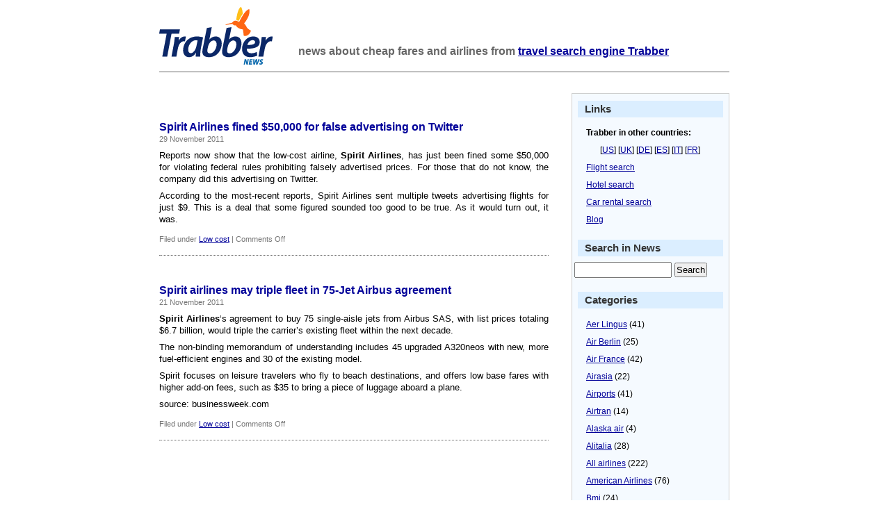

--- FILE ---
content_type: text/html; charset=UTF-8
request_url: https://news.trabber.com/tag/spirit-airlines/
body_size: 9817
content:
<html>
<head>
	<!-- WhiteAsMilk Theme version 1.5 designed by Azeem Azeez (http://www.azeemazeez.com) -->
	<meta http-equiv="Content-Type" content="text/html; charset=UTF-8"/>
	<meta name="viewport" content="width=device-width, initial-scale=1">
	<title>News about Spirit Airlines Archives - Trabber News - Trabber News</title>
<meta name="description" content="Trabber News - News about cheap fares and airlines from Trabber &#8211; the flight search engine"/>
	<meta name="generator" content="WordPress 6.9"/> <!-- leave this for stats -->
	<link rel="stylesheet" href="https://news.trabber.com/wp-content/themes/whiteasmilk/style.css" type="text/css" media="screen"/>
	<link rel="alternate" type="application/rss+xml" title="RSS 2.0" href="https://news.trabber.com/feed/"/>
	<link rel="alternate" type="text/xml" title="RSS .92" href="https://news.trabber.com/feed/rss/"/>
	<link rel="alternate" type="application/atom+xml" title="Atom 0.3" href="https://news.trabber.com/feed/atom/"/>
	<link rel="pingback" href="https://news.trabber.com/xmlrpc.php"/>
	
<link rel="apple-touch-icon" sizes="180x180" href="/xapple-touch-icon.png.pagespeed.ic.vqOP32Zu_F.webp">
<link rel="icon" type="image/png" sizes="32x32" href="/xfavicon-32x32.png.pagespeed.ic.6PFI8YouY0.webp">
<link rel="icon" type="image/png" sizes="16x16" href="/xfavicon-16x16.png.pagespeed.ic.7YfKAVjuhk.webp">
<link rel="manifest" href="/manifest.json">
<link rel="mask-icon" href="/safari-pinned-tab.svg" color="#fe6613">
	
	<meta name='robots' content='index, follow, max-image-preview:large, max-snippet:-1, max-video-preview:-1'/>

	<!-- This site is optimized with the Yoast SEO plugin v26.8 - https://yoast.com/product/yoast-seo-wordpress/ -->
	<link rel="canonical" href="https://news.trabber.com/tag/spirit-airlines/"/>
	<meta property="og:locale" content="en_US"/>
	<meta property="og:type" content="article"/>
	<meta property="og:title" content="Spirit Airlines Archives - Trabber News"/>
	<meta property="og:url" content="https://news.trabber.com/tag/spirit-airlines/"/>
	<meta property="og:site_name" content="Trabber News"/>
	<meta name="twitter:card" content="summary_large_image"/>
	<meta name="twitter:site" content="@trabber"/>
	<script type="application/ld+json" class="yoast-schema-graph">{"@context":"https://schema.org","@graph":[{"@type":"CollectionPage","@id":"https://news.trabber.com/tag/spirit-airlines/","url":"https://news.trabber.com/tag/spirit-airlines/","name":"Spirit Airlines Archives - Trabber News","isPartOf":{"@id":"https://news.trabber.com/#website"},"breadcrumb":{"@id":"https://news.trabber.com/tag/spirit-airlines/#breadcrumb"},"inLanguage":"en-US"},{"@type":"BreadcrumbList","@id":"https://news.trabber.com/tag/spirit-airlines/#breadcrumb","itemListElement":[{"@type":"ListItem","position":1,"name":"Home","item":"https://news.trabber.com/"},{"@type":"ListItem","position":2,"name":"Spirit Airlines"}]},{"@type":"WebSite","@id":"https://news.trabber.com/#website","url":"https://news.trabber.com/","name":"Trabber News","description":"News about cheap fares and airlines from Trabber - the flight search engine","publisher":{"@id":"https://news.trabber.com/#organization"},"potentialAction":[{"@type":"SearchAction","target":{"@type":"EntryPoint","urlTemplate":"https://news.trabber.com/?s={search_term_string}"},"query-input":{"@type":"PropertyValueSpecification","valueRequired":true,"valueName":"search_term_string"}}],"inLanguage":"en-US"},{"@type":"Organization","@id":"https://news.trabber.com/#organization","name":"Trabber","url":"https://news.trabber.com/","logo":{"@type":"ImageObject","inLanguage":"en-US","@id":"https://news.trabber.com/#/schema/logo/image/","url":"https://news.trabber.com/wp-content/uploads/2023/07/social-share.png","contentUrl":"https://news.trabber.com/wp-content/uploads/2023/07/social-share.png","width":1200,"height":1200,"caption":"Trabber"},"image":{"@id":"https://news.trabber.com/#/schema/logo/image/"},"sameAs":["https://www.facebook.com/trabber","https://x.com/trabber","https://www.youtube.com/@trabber","https://www.instagram.com/trabber/"]}]}</script>
	<!-- / Yoast SEO plugin. -->


<link rel='dns-prefetch' href='//www.googletagmanager.com'/>
<link rel="alternate" type="application/rss+xml" title="Trabber News &raquo; Spirit Airlines Tag Feed" href="https://news.trabber.com/tag/spirit-airlines/feed/"/>
<style id='wp-img-auto-sizes-contain-inline-css' type='text/css'>img:is([sizes=auto i],[sizes^="auto," i]){contain-intrinsic-size:3000px 1500px}</style>
<style id='wp-emoji-styles-inline-css' type='text/css'>img.wp-smiley,img.emoji{display:inline!important;border:none!important;box-shadow:none!important;height:1em!important;width:1em!important;margin:0 .07em!important;vertical-align:-.1em!important;background:none!important;padding:0!important}</style>
<style id='wp-block-library-inline-css' type='text/css'>:root{--wp-block-synced-color:#7a00df;--wp-block-synced-color--rgb:122 , 0 , 223;--wp-bound-block-color:var(--wp-block-synced-color);--wp-editor-canvas-background:#ddd;--wp-admin-theme-color:#007cba;--wp-admin-theme-color--rgb:0 , 124 , 186;--wp-admin-theme-color-darker-10:#006ba1;--wp-admin-theme-color-darker-10--rgb:0 , 107 , 160.5;--wp-admin-theme-color-darker-20:#005a87;--wp-admin-theme-color-darker-20--rgb:0 , 90 , 135;--wp-admin-border-width-focus:2px}@media (min-resolution:192dpi){:root{--wp-admin-border-width-focus:1.5px}}.wp-element-button{cursor:pointer}:root .has-very-light-gray-background-color{background-color:#eee}:root .has-very-dark-gray-background-color{background-color:#313131}:root .has-very-light-gray-color{color:#eee}:root .has-very-dark-gray-color{color:#313131}:root .has-vivid-green-cyan-to-vivid-cyan-blue-gradient-background{background:linear-gradient(135deg,#00d084,#0693e3)}:root .has-purple-crush-gradient-background{background:linear-gradient(135deg,#34e2e4,#4721fb 50%,#ab1dfe)}:root .has-hazy-dawn-gradient-background{background:linear-gradient(135deg,#faaca8,#dad0ec)}:root .has-subdued-olive-gradient-background{background:linear-gradient(135deg,#fafae1,#67a671)}:root .has-atomic-cream-gradient-background{background:linear-gradient(135deg,#fdd79a,#004a59)}:root .has-nightshade-gradient-background{background:linear-gradient(135deg,#330968,#31cdcf)}:root .has-midnight-gradient-background{background:linear-gradient(135deg,#020381,#2874fc)}:root{--wp--preset--font-size--normal:16px;--wp--preset--font-size--huge:42px}.has-regular-font-size{font-size:1em}.has-larger-font-size{font-size:2.625em}.has-normal-font-size{font-size:var(--wp--preset--font-size--normal)}.has-huge-font-size{font-size:var(--wp--preset--font-size--huge)}.has-text-align-center{text-align:center}.has-text-align-left{text-align:left}.has-text-align-right{text-align:right}.has-fit-text{white-space:nowrap!important}#end-resizable-editor-section{display:none}.aligncenter{clear:both}.items-justified-left{justify-content:flex-start}.items-justified-center{justify-content:center}.items-justified-right{justify-content:flex-end}.items-justified-space-between{justify-content:space-between}.screen-reader-text{border:0;clip-path:inset(50%);height:1px;margin:-1px;overflow:hidden;padding:0;position:absolute;width:1px;word-wrap:normal!important}.screen-reader-text:focus{background-color:#ddd;clip-path:none;color:#444;display:block;font-size:1em;height:auto;left:5px;line-height:normal;padding:15px 23px 14px;text-decoration:none;top:5px;width:auto;z-index:100000}html :where(.has-border-color){border-style:solid}html :where([style*=border-top-color]){border-top-style:solid}html :where([style*=border-right-color]){border-right-style:solid}html :where([style*=border-bottom-color]){border-bottom-style:solid}html :where([style*=border-left-color]){border-left-style:solid}html :where([style*=border-width]){border-style:solid}html :where([style*=border-top-width]){border-top-style:solid}html :where([style*=border-right-width]){border-right-style:solid}html :where([style*=border-bottom-width]){border-bottom-style:solid}html :where([style*=border-left-width]){border-left-style:solid}html :where(img[class*=wp-image-]){height:auto;max-width:100%}:where(figure){margin:0 0 1em}html :where(.is-position-sticky){--wp-admin--admin-bar--position-offset:var(--wp-admin--admin-bar--height,0)}@media screen and (max-width:600px){html :where(.is-position-sticky){--wp-admin--admin-bar--position-offset:0}}</style><style id='wp-block-paragraph-inline-css' type='text/css'>.is-small-text{font-size:.875em}.is-regular-text{font-size:1em}.is-large-text{font-size:2.25em}.is-larger-text{font-size:3em}.has-drop-cap:not(:focus):first-letter{float:left;font-size:8.4em;font-style:normal;font-weight:100;line-height:.68;margin:.05em .1em 0 0;text-transform:uppercase}body.rtl .has-drop-cap:not(:focus):first-letter{float:none;margin-left:.1em}p.has-drop-cap.has-background{overflow:hidden}:root :where(p.has-background){padding:1.25em 2.375em}:where(p.has-text-color:not(.has-link-color)) a{color:inherit}p.has-text-align-left[style*="writing-mode:vertical-lr"],p.has-text-align-right[style*="writing-mode:vertical-rl"]{rotate:180deg}</style>
<style id='global-styles-inline-css' type='text/css'>:root{--wp--preset--aspect-ratio--square:1;--wp--preset--aspect-ratio--4-3: 4/3;--wp--preset--aspect-ratio--3-4: 3/4;--wp--preset--aspect-ratio--3-2: 3/2;--wp--preset--aspect-ratio--2-3: 2/3;--wp--preset--aspect-ratio--16-9: 16/9;--wp--preset--aspect-ratio--9-16: 9/16;--wp--preset--color--black:#000;--wp--preset--color--cyan-bluish-gray:#abb8c3;--wp--preset--color--white:#fff;--wp--preset--color--pale-pink:#f78da7;--wp--preset--color--vivid-red:#cf2e2e;--wp--preset--color--luminous-vivid-orange:#ff6900;--wp--preset--color--luminous-vivid-amber:#fcb900;--wp--preset--color--light-green-cyan:#7bdcb5;--wp--preset--color--vivid-green-cyan:#00d084;--wp--preset--color--pale-cyan-blue:#8ed1fc;--wp--preset--color--vivid-cyan-blue:#0693e3;--wp--preset--color--vivid-purple:#9b51e0;--wp--preset--gradient--vivid-cyan-blue-to-vivid-purple:linear-gradient(135deg,#0693e3 0%,#9b51e0 100%);--wp--preset--gradient--light-green-cyan-to-vivid-green-cyan:linear-gradient(135deg,#7adcb4 0%,#00d082 100%);--wp--preset--gradient--luminous-vivid-amber-to-luminous-vivid-orange:linear-gradient(135deg,#fcb900 0%,#ff6900 100%);--wp--preset--gradient--luminous-vivid-orange-to-vivid-red:linear-gradient(135deg,#ff6900 0%,#cf2e2e 100%);--wp--preset--gradient--very-light-gray-to-cyan-bluish-gray:linear-gradient(135deg,#eee 0%,#a9b8c3 100%);--wp--preset--gradient--cool-to-warm-spectrum:linear-gradient(135deg,#4aeadc 0%,#9778d1 20%,#cf2aba 40%,#ee2c82 60%,#fb6962 80%,#fef84c 100%);--wp--preset--gradient--blush-light-purple:linear-gradient(135deg,#ffceec 0%,#9896f0 100%);--wp--preset--gradient--blush-bordeaux:linear-gradient(135deg,#fecda5 0%,#fe2d2d 50%,#6b003e 100%);--wp--preset--gradient--luminous-dusk:linear-gradient(135deg,#ffcb70 0%,#c751c0 50%,#4158d0 100%);--wp--preset--gradient--pale-ocean:linear-gradient(135deg,#fff5cb 0%,#b6e3d4 50%,#33a7b5 100%);--wp--preset--gradient--electric-grass:linear-gradient(135deg,#caf880 0%,#71ce7e 100%);--wp--preset--gradient--midnight:linear-gradient(135deg,#020381 0%,#2874fc 100%);--wp--preset--font-size--small:13px;--wp--preset--font-size--medium:20px;--wp--preset--font-size--large:36px;--wp--preset--font-size--x-large:42px;--wp--preset--spacing--20:.44rem;--wp--preset--spacing--30:.67rem;--wp--preset--spacing--40:1rem;--wp--preset--spacing--50:1.5rem;--wp--preset--spacing--60:2.25rem;--wp--preset--spacing--70:3.38rem;--wp--preset--spacing--80:5.06rem;--wp--preset--shadow--natural:6px 6px 9px rgba(0,0,0,.2);--wp--preset--shadow--deep:12px 12px 50px rgba(0,0,0,.4);--wp--preset--shadow--sharp:6px 6px 0 rgba(0,0,0,.2);--wp--preset--shadow--outlined:6px 6px 0 -3px #fff , 6px 6px #000;--wp--preset--shadow--crisp:6px 6px 0 #000}:where(.is-layout-flex){gap:.5em}:where(.is-layout-grid){gap:.5em}body .is-layout-flex{display:flex}.is-layout-flex{flex-wrap:wrap;align-items:center}.is-layout-flex > :is(*, div){margin:0}body .is-layout-grid{display:grid}.is-layout-grid > :is(*, div){margin:0}:where(.wp-block-columns.is-layout-flex){gap:2em}:where(.wp-block-columns.is-layout-grid){gap:2em}:where(.wp-block-post-template.is-layout-flex){gap:1.25em}:where(.wp-block-post-template.is-layout-grid){gap:1.25em}.has-black-color{color:var(--wp--preset--color--black)!important}.has-cyan-bluish-gray-color{color:var(--wp--preset--color--cyan-bluish-gray)!important}.has-white-color{color:var(--wp--preset--color--white)!important}.has-pale-pink-color{color:var(--wp--preset--color--pale-pink)!important}.has-vivid-red-color{color:var(--wp--preset--color--vivid-red)!important}.has-luminous-vivid-orange-color{color:var(--wp--preset--color--luminous-vivid-orange)!important}.has-luminous-vivid-amber-color{color:var(--wp--preset--color--luminous-vivid-amber)!important}.has-light-green-cyan-color{color:var(--wp--preset--color--light-green-cyan)!important}.has-vivid-green-cyan-color{color:var(--wp--preset--color--vivid-green-cyan)!important}.has-pale-cyan-blue-color{color:var(--wp--preset--color--pale-cyan-blue)!important}.has-vivid-cyan-blue-color{color:var(--wp--preset--color--vivid-cyan-blue)!important}.has-vivid-purple-color{color:var(--wp--preset--color--vivid-purple)!important}.has-black-background-color{background-color:var(--wp--preset--color--black)!important}.has-cyan-bluish-gray-background-color{background-color:var(--wp--preset--color--cyan-bluish-gray)!important}.has-white-background-color{background-color:var(--wp--preset--color--white)!important}.has-pale-pink-background-color{background-color:var(--wp--preset--color--pale-pink)!important}.has-vivid-red-background-color{background-color:var(--wp--preset--color--vivid-red)!important}.has-luminous-vivid-orange-background-color{background-color:var(--wp--preset--color--luminous-vivid-orange)!important}.has-luminous-vivid-amber-background-color{background-color:var(--wp--preset--color--luminous-vivid-amber)!important}.has-light-green-cyan-background-color{background-color:var(--wp--preset--color--light-green-cyan)!important}.has-vivid-green-cyan-background-color{background-color:var(--wp--preset--color--vivid-green-cyan)!important}.has-pale-cyan-blue-background-color{background-color:var(--wp--preset--color--pale-cyan-blue)!important}.has-vivid-cyan-blue-background-color{background-color:var(--wp--preset--color--vivid-cyan-blue)!important}.has-vivid-purple-background-color{background-color:var(--wp--preset--color--vivid-purple)!important}.has-black-border-color{border-color:var(--wp--preset--color--black)!important}.has-cyan-bluish-gray-border-color{border-color:var(--wp--preset--color--cyan-bluish-gray)!important}.has-white-border-color{border-color:var(--wp--preset--color--white)!important}.has-pale-pink-border-color{border-color:var(--wp--preset--color--pale-pink)!important}.has-vivid-red-border-color{border-color:var(--wp--preset--color--vivid-red)!important}.has-luminous-vivid-orange-border-color{border-color:var(--wp--preset--color--luminous-vivid-orange)!important}.has-luminous-vivid-amber-border-color{border-color:var(--wp--preset--color--luminous-vivid-amber)!important}.has-light-green-cyan-border-color{border-color:var(--wp--preset--color--light-green-cyan)!important}.has-vivid-green-cyan-border-color{border-color:var(--wp--preset--color--vivid-green-cyan)!important}.has-pale-cyan-blue-border-color{border-color:var(--wp--preset--color--pale-cyan-blue)!important}.has-vivid-cyan-blue-border-color{border-color:var(--wp--preset--color--vivid-cyan-blue)!important}.has-vivid-purple-border-color{border-color:var(--wp--preset--color--vivid-purple)!important}.has-vivid-cyan-blue-to-vivid-purple-gradient-background{background:var(--wp--preset--gradient--vivid-cyan-blue-to-vivid-purple)!important}.has-light-green-cyan-to-vivid-green-cyan-gradient-background{background:var(--wp--preset--gradient--light-green-cyan-to-vivid-green-cyan)!important}.has-luminous-vivid-amber-to-luminous-vivid-orange-gradient-background{background:var(--wp--preset--gradient--luminous-vivid-amber-to-luminous-vivid-orange)!important}.has-luminous-vivid-orange-to-vivid-red-gradient-background{background:var(--wp--preset--gradient--luminous-vivid-orange-to-vivid-red)!important}.has-very-light-gray-to-cyan-bluish-gray-gradient-background{background:var(--wp--preset--gradient--very-light-gray-to-cyan-bluish-gray)!important}.has-cool-to-warm-spectrum-gradient-background{background:var(--wp--preset--gradient--cool-to-warm-spectrum)!important}.has-blush-light-purple-gradient-background{background:var(--wp--preset--gradient--blush-light-purple)!important}.has-blush-bordeaux-gradient-background{background:var(--wp--preset--gradient--blush-bordeaux)!important}.has-luminous-dusk-gradient-background{background:var(--wp--preset--gradient--luminous-dusk)!important}.has-pale-ocean-gradient-background{background:var(--wp--preset--gradient--pale-ocean)!important}.has-electric-grass-gradient-background{background:var(--wp--preset--gradient--electric-grass)!important}.has-midnight-gradient-background{background:var(--wp--preset--gradient--midnight)!important}.has-small-font-size{font-size:var(--wp--preset--font-size--small)!important}.has-medium-font-size{font-size:var(--wp--preset--font-size--medium)!important}.has-large-font-size{font-size:var(--wp--preset--font-size--large)!important}.has-x-large-font-size{font-size:var(--wp--preset--font-size--x-large)!important}</style>

<style id='classic-theme-styles-inline-css' type='text/css'>.wp-block-button__link{color:#fff;background-color:#32373c;border-radius:9999px;box-shadow:none;text-decoration:none;padding:calc(.667em + 2px) calc(1.333em + 2px);font-size:1.125em}.wp-block-file__button{background:#32373c;color:#fff;text-decoration:none}</style>

<!-- Google tag (gtag.js) snippet added by Site Kit -->
<!-- Google Analytics snippet added by Site Kit -->
<script type="text/javascript" src="https://www.googletagmanager.com/gtag/js?id=G-8SF6QRLMN4" id="google_gtagjs-js" async></script>
<script type="text/javascript" id="google_gtagjs-js-after">//<![CDATA[
window.dataLayer=window.dataLayer||[];function gtag(){dataLayer.push(arguments);}gtag("set","linker",{"domains":["news.trabber.com"]});gtag("js",new Date());gtag("set","developer_id.dZTNiMT",true);gtag("config","G-8SF6QRLMN4");
//]]></script>
<link rel="https://api.w.org/" href="https://news.trabber.com/wp-json/"/><link rel="alternate" title="JSON" type="application/json" href="https://news.trabber.com/wp-json/wp/v2/tags/211"/><link rel="EditURI" type="application/rsd+xml" title="RSD" href="https://news.trabber.com/xmlrpc.php?rsd"/>
<meta name="generator" content="WordPress 6.9"/>
<meta name="generator" content="Site Kit by Google 1.170.0"/></head>
<body>
<div class="header">

	<a href="https://news.trabber.com"><img src="https://news.trabber.com/wp-content/themes/whiteasmilk/logo_news.png" id="headerimg" alt="Trabber News"/></a>
	<h1 id="blog_description">news about cheap fares and airlines from <a href="https://www.trabber.us/">travel search engine Trabber</a></h1>

</div>
<hr class="hrhide"/>
<div id="page">

	<div id="content" class="narrowcolumn">

		
		                 <div class="navigation">
                        <div class="alignleft"></div>
                        <div class="alignright"></div>
                </div>
	        <br/>
				<div class="post">
				<h2 id="post-3195"><a href="https://news.trabber.com/2011/11/spirit-airlines-fined-50000-for-false-advertising-on-twitter/" rel="bookmark" title="Permanent link to Spirit Airlines fined $50,000 for false advertising on Twitter">Spirit Airlines fined $50,000 for false advertising on Twitter</a></h2>
				<small>29 November 2011</small>
				
				<div class="entry">
					
<p>Reports now show that the low-cost airline, <strong>Spirit Airlines</strong>, has just been fined some $50,000 for violating federal rules prohibiting falsely advertised prices. For those that do not know, the company did this advertising on Twitter.</p>



<p>According to the most-recent reports, Spirit Airlines sent multiple tweets advertising flights for just $9. This is a deal that some figured sounded too good to be true. As it would turn out, it was.</p>
				</div>
		
				<p class="postmetadata">Filed under <a href="https://news.trabber.com/news/low-cost/" rel="category tag">Low cost</a> <strong>|</strong>   <span>Comments Off<span class="screen-reader-text"> on Spirit Airlines fined $50,000 for false advertising on Twitter</span></span></p> 
				<hr/>
				<!--
				<rdf:RDF xmlns:rdf="http://www.w3.org/1999/02/22-rdf-syntax-ns#"
			xmlns:dc="http://purl.org/dc/elements/1.1/"
			xmlns:trackback="http://madskills.com/public/xml/rss/module/trackback/">
		<rdf:Description rdf:about="https://news.trabber.com/2011/11/spirit-airlines-fined-50000-for-false-advertising-on-twitter/"
    dc:identifier="https://news.trabber.com/2011/11/spirit-airlines-fined-50000-for-false-advertising-on-twitter/"
    dc:title="Spirit Airlines fined $50,000 for false advertising on Twitter"
    trackback:ping="https://news.trabber.com/2011/11/spirit-airlines-fined-50000-for-false-advertising-on-twitter/trackback/" />
</rdf:RDF>				-->
			</div>
	
				<div class="post">
				<h2 id="post-3165"><a href="https://news.trabber.com/2011/11/3165/" rel="bookmark" title="Permanent link to Spirit airlines may triple fleet in 75-Jet Airbus agreement">Spirit airlines may triple fleet in 75-Jet Airbus agreement</a></h2>
				<small>21 November 2011</small>
				
				<div class="entry">
					<p><strong>Spirit Airlines</strong>&#8216;s agreement to buy 75 single-aisle jets from Airbus SAS, with list prices totaling $6.7 billion, would triple the carrier&#8217;s existing fleet within the next decade.</p>
<p>The non-binding memorandum of understanding includes 45 upgraded A320neos with new, more fuel-efficient engines and 30 of the existing model.</p>
<p>Spirit focuses on leisure travelers who fly to beach destinations, and offers low base fares with higher add-on fees, such as $35 to bring a piece of luggage aboard a plane.</p>
<p>source: businessweek.com</p>
				</div>
		
				<p class="postmetadata">Filed under <a href="https://news.trabber.com/news/low-cost/" rel="category tag">Low cost</a> <strong>|</strong>   <span>Comments Off<span class="screen-reader-text"> on Spirit airlines may triple fleet in 75-Jet Airbus agreement</span></span></p> 
				<hr/>
				<!--
				<rdf:RDF xmlns:rdf="http://www.w3.org/1999/02/22-rdf-syntax-ns#"
			xmlns:dc="http://purl.org/dc/elements/1.1/"
			xmlns:trackback="http://madskills.com/public/xml/rss/module/trackback/">
		<rdf:Description rdf:about="https://news.trabber.com/2011/11/3165/"
    dc:identifier="https://news.trabber.com/2011/11/3165/"
    dc:title="Spirit airlines may triple fleet in 75-Jet Airbus agreement"
    trackback:ping="https://news.trabber.com/2011/11/3165/trackback/" />
</rdf:RDF>				-->
			</div>
	
		                <br/>
                <div class="navigation">
                        <div class="alignleft"></div>
                        <div class="alignright"></div>
                </div>
	
			
	</div>

<div id="sidebar">

       <h3>Links</h3>

       <ul>
       <li><b>Trabber in other countries:</b><p>[<a href="https://www.trabber.us/">US</a>] [<a href="https://www.trabber.co.uk/">UK</a>] [<a href="https://www.trabber.de/">DE</a>] [<a href="https://www.trabber.es/">ES</a>] [<a href="https://www.trabber.it/">IT</a>]  [<a href="https://www.trabber.fr/">FR</a>]
       </li>
       <li><a href="https://www.trabber.us/">Flight search</a></li>
       <li><a href="https://www.trabber.us/hotels/">Hotel search</a></li>
       <li><a href="https://www.trabber.us/cars/">Car rental search</a></li>
       <li><a href="https://blog.trabber.co.uk">Blog</a></li>
       </ul>
           	

<h3>Search in News</h3>
<div align="center">
<form method="get" id="searchform" action="/index.php">
<div><input type="text" value="" name="s" id="s"/> <input type="submit" id="searchsubmit" value="Search"/>
</div>
</form></div>  




       <h3>Categories</h3>
       <ul>
       	<li class="cat-item cat-item-43"><a href="https://news.trabber.com/news/aer-lingus/">Aer Lingus</a> (41)
</li>
	<li class="cat-item cat-item-70"><a href="https://news.trabber.com/news/air-berlin/">Air Berlin</a> (25)
</li>
	<li class="cat-item cat-item-40"><a href="https://news.trabber.com/news/air-france/">Air France</a> (42)
</li>
	<li class="cat-item cat-item-33"><a href="https://news.trabber.com/news/airasia/">Airasia</a> (22)
</li>
	<li class="cat-item cat-item-76"><a href="https://news.trabber.com/news/airports/">Airports</a> (41)
</li>
	<li class="cat-item cat-item-22"><a href="https://news.trabber.com/news/airtran/">Airtran</a> (14)
</li>
	<li class="cat-item cat-item-49"><a href="https://news.trabber.com/news/alaska-air/">Alaska air</a> (4)
</li>
	<li class="cat-item cat-item-27"><a href="https://news.trabber.com/news/alitalia/">Alitalia</a> (28)
</li>
	<li class="cat-item cat-item-1"><a href="https://news.trabber.com/news/airline/" title="Airline general category">All airlines</a> (222)
</li>
	<li class="cat-item cat-item-53"><a href="https://news.trabber.com/news/american-airlines/">American Airlines</a> (76)
</li>
	<li class="cat-item cat-item-52"><a href="https://news.trabber.com/news/bmi/">Bmi</a> (24)
</li>
	<li class="cat-item cat-item-18"><a href="https://news.trabber.com/news/bmibaby/">Bmibaby</a> (11)
</li>
	<li class="cat-item cat-item-55"><a href="https://news.trabber.com/news/british-airways/">British Airways</a> (118)
</li>
	<li class="cat-item cat-item-54"><a href="https://news.trabber.com/news/brussels-airlines/">Brussels Airlines</a> (8)
</li>
	<li class="cat-item cat-item-41"><a href="https://news.trabber.com/news/centralwings/">Centralwings</a> (4)
</li>
	<li class="cat-item cat-item-38"><a href="https://news.trabber.com/news/click/">Click</a> (1)
</li>
	<li class="cat-item cat-item-29"><a href="https://news.trabber.com/news/clickair/">Clickair</a> (14)
</li>
	<li class="cat-item cat-item-60"><a href="https://news.trabber.com/news/continental/">Continental</a> (22)
</li>
	<li class="cat-item cat-item-12"><a href="https://news.trabber.com/news/delays-and-cancellations/">Delays and cancellations</a> (85)
</li>
	<li class="cat-item cat-item-37"><a href="https://news.trabber.com/news/delta/">Delta</a> (35)
</li>
	<li class="cat-item cat-item-15"><a href="https://news.trabber.com/news/discounts/">Discounts</a> (14)
</li>
	<li class="cat-item cat-item-26"><a href="https://news.trabber.com/news/easyjet/">easyJet</a> (102)
</li>
	<li class="cat-item cat-item-13"><a href="https://news.trabber.com/news/eliminated-routes/">Eliminated routes</a> (18)
</li>
	<li class="cat-item cat-item-67"><a href="https://news.trabber.com/news/emirates/">Emirates</a> (15)
</li>
	<li class="cat-item cat-item-74"><a href="https://news.trabber.com/news/finnair/">Finnair</a> (6)
</li>
	<li class="cat-item cat-item-20"><a href="https://news.trabber.com/news/flybe/">Flybe</a> (28)
</li>
	<li class="cat-item cat-item-32"><a href="https://news.trabber.com/news/flyglobespan/">Flyglobespan</a> (23)
</li>
	<li class="cat-item cat-item-44"><a href="https://news.trabber.com/news/frontier/">Frontier</a> (12)
</li>
	<li class="cat-item cat-item-19"><a href="https://news.trabber.com/news/germanwings/">Germanwings</a> (27)
</li>
	<li class="cat-item cat-item-24"><a href="https://news.trabber.com/news/gol/">Gol</a> (25)
</li>
	<li class="cat-item cat-item-78"><a href="https://news.trabber.com/news/hotels/">Hotels</a> (28)
</li>
	<li class="cat-item cat-item-30"><a href="https://news.trabber.com/news/iberia/">Iberia</a> (58)
</li>
	<li class="cat-item cat-item-21"><a href="https://news.trabber.com/news/jet2/">Jet2</a> (13)
</li>
	<li class="cat-item cat-item-34"><a href="https://news.trabber.com/news/jetblue/">Jetblue</a> (45)
</li>
	<li class="cat-item cat-item-68"><a href="https://news.trabber.com/news/klm/">KLM</a> (9)
</li>
	<li class="cat-item cat-item-10"><a href="https://news.trabber.com/news/low-cost/">Low cost</a> (930)
</li>
	<li class="cat-item cat-item-25"><a href="https://news.trabber.com/news/lufthansa/">Lufthansa</a> (92)
</li>
	<li class="cat-item cat-item-58"><a href="https://news.trabber.com/news/meridiana/">Meridiana</a> (4)
</li>
	<li class="cat-item cat-item-65"><a href="https://news.trabber.com/news/monarch/">Monarch</a> (8)
</li>
	<li class="cat-item cat-item-36"><a href="https://news.trabber.com/news/myair/">Myair</a> (3)
</li>
	<li class="cat-item cat-item-14"><a href="https://news.trabber.com/news/new-routes/">New routes</a> (313)
</li>
	<li class="cat-item cat-item-45"><a href="https://news.trabber.com/news/northwest/">Northwest</a> (8)
</li>
	<li class="cat-item cat-item-71"><a href="https://news.trabber.com/news/norwegian/">Norwegian</a> (5)
</li>
	<li class="cat-item cat-item-16"><a href="https://news.trabber.com/news/others/">Others</a> (512)
</li>
	<li class="cat-item cat-item-28"><a href="https://news.trabber.com/news/qantas/">Qantas</a> (8)
</li>
	<li class="cat-item cat-item-23"><a href="https://news.trabber.com/news/ryanair/">Ryanair</a> (209)
</li>
	<li class="cat-item cat-item-59"><a href="https://news.trabber.com/news/sas/">SAS</a> (18)
</li>
	<li class="cat-item cat-item-39"><a href="https://news.trabber.com/news/singapore-airlines/">Singapore Airlines</a> (14)
</li>
	<li class="cat-item cat-item-64"><a href="https://news.trabber.com/news/skybus/">Skybus</a> (13)
</li>
	<li class="cat-item cat-item-42"><a href="https://news.trabber.com/news/skyeurope/">SkyEurope</a> (7)
</li>
	<li class="cat-item cat-item-31"><a href="https://news.trabber.com/news/southwest/">Southwest</a> (50)
</li>
	<li class="cat-item cat-item-51"><a href="https://news.trabber.com/news/spanair/">Spanair</a> (7)
</li>
	<li class="cat-item cat-item-62"><a href="https://news.trabber.com/news/spirit/">Spirit</a> (10)
</li>
	<li class="cat-item cat-item-56"><a href="https://news.trabber.com/news/sterling/">Sterling</a> (3)
</li>
	<li class="cat-item cat-item-11"><a href="https://news.trabber.com/news/traditional-airlines/">Traditional airlines</a> (628)
</li>
	<li class="cat-item cat-item-72"><a href="https://news.trabber.com/news/tui/">Tui</a> (4)
</li>
	<li class="cat-item cat-item-63"><a href="https://news.trabber.com/news/tuifly/">Tuifly</a> (6)
</li>
	<li class="cat-item cat-item-50"><a href="https://news.trabber.com/news/united-airlines/">United Airlines</a> (17)
</li>
	<li class="cat-item cat-item-61"><a href="https://news.trabber.com/news/us-airways/">US airways</a> (18)
</li>
	<li class="cat-item cat-item-69"><a href="https://news.trabber.com/news/virgin-america/">Virgin America</a> (12)
</li>
	<li class="cat-item cat-item-46"><a href="https://news.trabber.com/news/virgin-atlantic/">Virgin Atlantic</a> (39)
</li>
	<li class="cat-item cat-item-47"><a href="https://news.trabber.com/news/virgin-blue/">Virgin Blue</a> (7)
</li>
	<li class="cat-item cat-item-75"><a href="https://news.trabber.com/news/volareweb/">Volareweb</a> (1)
</li>
	<li class="cat-item cat-item-57"><a href="https://news.trabber.com/news/vueling/">Vueling</a> (21)
</li>
	<li class="cat-item cat-item-17"><a href="https://news.trabber.com/news/weather/">Weather</a> (8)
</li>
	<li class="cat-item cat-item-48"><a href="https://news.trabber.com/news/westjet/">Westjet</a> (4)
</li>
	<li class="cat-item cat-item-35"><a href="https://news.trabber.com/news/wizzair/">Wizzair</a> (17)
</li>
       </ul>
       

       
       
       <h3>Archives</h3>
       <div align="center">
       <select name="archive-dropdown" onchange='document.location.href=this.options[this.selectedIndex].value;'> 
       <option value="">Select Month</option> 
       	<option value='https://news.trabber.com/2014/12/'> December 2014 </option>
	<option value='https://news.trabber.com/2014/08/'> August 2014 </option>
	<option value='https://news.trabber.com/2014/07/'> July 2014 </option>
	<option value='https://news.trabber.com/2014/03/'> March 2014 </option>
	<option value='https://news.trabber.com/2014/01/'> January 2014 </option>
	<option value='https://news.trabber.com/2013/12/'> December 2013 </option>
	<option value='https://news.trabber.com/2013/11/'> November 2013 </option>
	<option value='https://news.trabber.com/2013/08/'> August 2013 </option>
	<option value='https://news.trabber.com/2013/06/'> June 2013 </option>
	<option value='https://news.trabber.com/2013/05/'> May 2013 </option>
	<option value='https://news.trabber.com/2013/04/'> April 2013 </option>
	<option value='https://news.trabber.com/2013/03/'> March 2013 </option>
	<option value='https://news.trabber.com/2013/02/'> February 2013 </option>
	<option value='https://news.trabber.com/2013/01/'> January 2013 </option>
	<option value='https://news.trabber.com/2012/11/'> November 2012 </option>
	<option value='https://news.trabber.com/2012/10/'> October 2012 </option>
	<option value='https://news.trabber.com/2012/09/'> September 2012 </option>
	<option value='https://news.trabber.com/2012/08/'> August 2012 </option>
	<option value='https://news.trabber.com/2012/07/'> July 2012 </option>
	<option value='https://news.trabber.com/2012/06/'> June 2012 </option>
	<option value='https://news.trabber.com/2012/05/'> May 2012 </option>
	<option value='https://news.trabber.com/2012/04/'> April 2012 </option>
	<option value='https://news.trabber.com/2012/03/'> March 2012 </option>
	<option value='https://news.trabber.com/2012/02/'> February 2012 </option>
	<option value='https://news.trabber.com/2012/01/'> January 2012 </option>
	<option value='https://news.trabber.com/2011/12/'> December 2011 </option>
	<option value='https://news.trabber.com/2011/11/'> November 2011 </option>
	<option value='https://news.trabber.com/2011/10/'> October 2011 </option>
	<option value='https://news.trabber.com/2011/09/'> September 2011 </option>
	<option value='https://news.trabber.com/2011/08/'> August 2011 </option>
	<option value='https://news.trabber.com/2011/07/'> July 2011 </option>
	<option value='https://news.trabber.com/2011/06/'> June 2011 </option>
	<option value='https://news.trabber.com/2011/05/'> May 2011 </option>
	<option value='https://news.trabber.com/2011/04/'> April 2011 </option>
	<option value='https://news.trabber.com/2011/03/'> March 2011 </option>
	<option value='https://news.trabber.com/2011/02/'> February 2011 </option>
	<option value='https://news.trabber.com/2011/01/'> January 2011 </option>
	<option value='https://news.trabber.com/2010/12/'> December 2010 </option>
	<option value='https://news.trabber.com/2010/11/'> November 2010 </option>
	<option value='https://news.trabber.com/2010/10/'> October 2010 </option>
	<option value='https://news.trabber.com/2010/09/'> September 2010 </option>
	<option value='https://news.trabber.com/2010/08/'> August 2010 </option>
	<option value='https://news.trabber.com/2010/07/'> July 2010 </option>
	<option value='https://news.trabber.com/2010/06/'> June 2010 </option>
	<option value='https://news.trabber.com/2010/05/'> May 2010 </option>
	<option value='https://news.trabber.com/2010/04/'> April 2010 </option>
	<option value='https://news.trabber.com/2010/03/'> March 2010 </option>
	<option value='https://news.trabber.com/2010/02/'> February 2010 </option>
	<option value='https://news.trabber.com/2010/01/'> January 2010 </option>
	<option value='https://news.trabber.com/2009/12/'> December 2009 </option>
	<option value='https://news.trabber.com/2009/11/'> November 2009 </option>
	<option value='https://news.trabber.com/2009/10/'> October 2009 </option>
	<option value='https://news.trabber.com/2009/09/'> September 2009 </option>
	<option value='https://news.trabber.com/2009/08/'> August 2009 </option>
	<option value='https://news.trabber.com/2009/07/'> July 2009 </option>
	<option value='https://news.trabber.com/2009/06/'> June 2009 </option>
	<option value='https://news.trabber.com/2009/05/'> May 2009 </option>
	<option value='https://news.trabber.com/2009/04/'> April 2009 </option>
	<option value='https://news.trabber.com/2009/03/'> March 2009 </option>
	<option value='https://news.trabber.com/2009/02/'> February 2009 </option>
	<option value='https://news.trabber.com/2009/01/'> January 2009 </option>
	<option value='https://news.trabber.com/2008/12/'> December 2008 </option>
	<option value='https://news.trabber.com/2008/11/'> November 2008 </option>
	<option value='https://news.trabber.com/2008/10/'> October 2008 </option>
	<option value='https://news.trabber.com/2008/09/'> September 2008 </option>
	<option value='https://news.trabber.com/2008/08/'> August 2008 </option>
	<option value='https://news.trabber.com/2008/07/'> July 2008 </option>
	<option value='https://news.trabber.com/2008/06/'> June 2008 </option>
	<option value='https://news.trabber.com/2008/05/'> May 2008 </option>
	<option value='https://news.trabber.com/2008/04/'> April 2008 </option>
	<option value='https://news.trabber.com/2008/03/'> March 2008 </option>
	<option value='https://news.trabber.com/2008/02/'> February 2008 </option>
	<option value='https://news.trabber.com/2008/01/'> January 2008 </option>
	<option value='https://news.trabber.com/2007/12/'> December 2007 </option>
	<option value='https://news.trabber.com/2007/11/'> November 2007 </option>
	<option value='https://news.trabber.com/2007/10/'> October 2007 </option>
	<option value='https://news.trabber.com/2007/09/'> September 2007 </option>
	<option value='https://news.trabber.com/2007/08/'> August 2007 </option>
	<option value='https://news.trabber.com/2007/07/'> July 2007 </option>
	<option value='https://news.trabber.com/2007/06/'> June 2007 </option>
	<option value='https://news.trabber.com/2007/05/'> May 2007 </option>
	<option value='https://news.trabber.com/2007/04/'> April 2007 </option>
	<option value='https://news.trabber.com/2007/03/'> March 2007 </option>
	<option value='https://news.trabber.com/2007/02/'> February 2007 </option>
	<option value='https://news.trabber.com/2007/01/'> January 2007 </option>
	<option value='https://news.trabber.com/2006/12/'> December 2006 </option>
	<option value='https://news.trabber.com/2006/11/'> November 2006 </option>
	<option value='https://news.trabber.com/2006/10/'> October 2006 </option>
	<option value='https://news.trabber.com/2006/09/'> September 2006 </option>
	<option value='https://news.trabber.com/2006/08/'> August 2006 </option>
 </select>
       </div>

       <h3>Feeds RSS <img valign="middle" src="https://noticias.trabber.com/wp-content/themes/whiteasmilk/feed-icon.png"></h3>      
       <ul>
       <li><a href="https://news.trabber.com/feed/">News</a></li>
       <li><a href="https://news.trabber.com/comments/feed/">Comments</a></li>
       </ul>
				
       <h3>Meta</h3>
       <ul>
              <li><a rel="nofollow" href="https://news.trabber.com/wp-login.php">Log in</a></li>
              </ul>
     
</div>
<!-- ukey="2674CDD9" -->
<div id="footer">

<div class="bottomlinks">

<a href="https://www.trabber.us/show/about">About Trabber</a> -
<a href="https://blog.trabber.co.uk">Blog</a> -
<a href="https://www.trabber.us/contact">Contact us</a>

</div>

<div class="bottomslogan">&copy;2026 Trabber</div>

<!-- 46 queries. 0.162 seconds. --></div>
</div>



		<script type="speculationrules">
{"prefetch":[{"source":"document","where":{"and":[{"href_matches":"/*"},{"not":{"href_matches":["/wp-*.php","/wp-admin/*","/wp-content/uploads/*","/wp-content/*","/wp-content/plugins/*","/wp-content/themes/whiteasmilk/*","/*\\?(.+)"]}},{"not":{"selector_matches":"a[rel~=\"nofollow\"]"}},{"not":{"selector_matches":".no-prefetch, .no-prefetch a"}}]},"eagerness":"conservative"}]}
</script>
<script id="wp-emoji-settings" type="application/json">
{"baseUrl":"https://s.w.org/images/core/emoji/17.0.2/72x72/","ext":".png","svgUrl":"https://s.w.org/images/core/emoji/17.0.2/svg/","svgExt":".svg","source":{"concatemoji":"https://news.trabber.com/wp-includes/js/wp-emoji-release.min.js?ver=6.9"}}
</script>
<script type="module">
/* <![CDATA[ */
/*! This file is auto-generated */
const a=JSON.parse(document.getElementById("wp-emoji-settings").textContent),o=(window._wpemojiSettings=a,"wpEmojiSettingsSupports"),s=["flag","emoji"];function i(e){try{var t={supportTests:e,timestamp:(new Date).valueOf()};sessionStorage.setItem(o,JSON.stringify(t))}catch(e){}}function c(e,t,n){e.clearRect(0,0,e.canvas.width,e.canvas.height),e.fillText(t,0,0);t=new Uint32Array(e.getImageData(0,0,e.canvas.width,e.canvas.height).data);e.clearRect(0,0,e.canvas.width,e.canvas.height),e.fillText(n,0,0);const a=new Uint32Array(e.getImageData(0,0,e.canvas.width,e.canvas.height).data);return t.every((e,t)=>e===a[t])}function p(e,t){e.clearRect(0,0,e.canvas.width,e.canvas.height),e.fillText(t,0,0);var n=e.getImageData(16,16,1,1);for(let e=0;e<n.data.length;e++)if(0!==n.data[e])return!1;return!0}function u(e,t,n,a){switch(t){case"flag":return n(e,"\ud83c\udff3\ufe0f\u200d\u26a7\ufe0f","\ud83c\udff3\ufe0f\u200b\u26a7\ufe0f")?!1:!n(e,"\ud83c\udde8\ud83c\uddf6","\ud83c\udde8\u200b\ud83c\uddf6")&&!n(e,"\ud83c\udff4\udb40\udc67\udb40\udc62\udb40\udc65\udb40\udc6e\udb40\udc67\udb40\udc7f","\ud83c\udff4\u200b\udb40\udc67\u200b\udb40\udc62\u200b\udb40\udc65\u200b\udb40\udc6e\u200b\udb40\udc67\u200b\udb40\udc7f");case"emoji":return!a(e,"\ud83e\u1fac8")}return!1}function f(e,t,n,a){let r;const o=(r="undefined"!=typeof WorkerGlobalScope&&self instanceof WorkerGlobalScope?new OffscreenCanvas(300,150):document.createElement("canvas")).getContext("2d",{willReadFrequently:!0}),s=(o.textBaseline="top",o.font="600 32px Arial",{});return e.forEach(e=>{s[e]=t(o,e,n,a)}),s}function r(e){var t=document.createElement("script");t.src=e,t.defer=!0,document.head.appendChild(t)}a.supports={everything:!0,everythingExceptFlag:!0},new Promise(t=>{let n=function(){try{var e=JSON.parse(sessionStorage.getItem(o));if("object"==typeof e&&"number"==typeof e.timestamp&&(new Date).valueOf()<e.timestamp+604800&&"object"==typeof e.supportTests)return e.supportTests}catch(e){}return null}();if(!n){if("undefined"!=typeof Worker&&"undefined"!=typeof OffscreenCanvas&&"undefined"!=typeof URL&&URL.createObjectURL&&"undefined"!=typeof Blob)try{var e="postMessage("+f.toString()+"("+[JSON.stringify(s),u.toString(),c.toString(),p.toString()].join(",")+"));",a=new Blob([e],{type:"text/javascript"});const r=new Worker(URL.createObjectURL(a),{name:"wpTestEmojiSupports"});return void(r.onmessage=e=>{i(n=e.data),r.terminate(),t(n)})}catch(e){}i(n=f(s,u,c,p))}t(n)}).then(e=>{for(const n in e)a.supports[n]=e[n],a.supports.everything=a.supports.everything&&a.supports[n],"flag"!==n&&(a.supports.everythingExceptFlag=a.supports.everythingExceptFlag&&a.supports[n]);var t;a.supports.everythingExceptFlag=a.supports.everythingExceptFlag&&!a.supports.flag,a.supports.everything||((t=a.source||{}).concatemoji?r(t.concatemoji):t.wpemoji&&t.twemoji&&(r(t.twemoji),r(t.wpemoji)))});
//# sourceURL=https://news.trabber.com/wp-includes/js/wp-emoji-loader.min.js
/* ]]> */
</script>

</body>
</html>